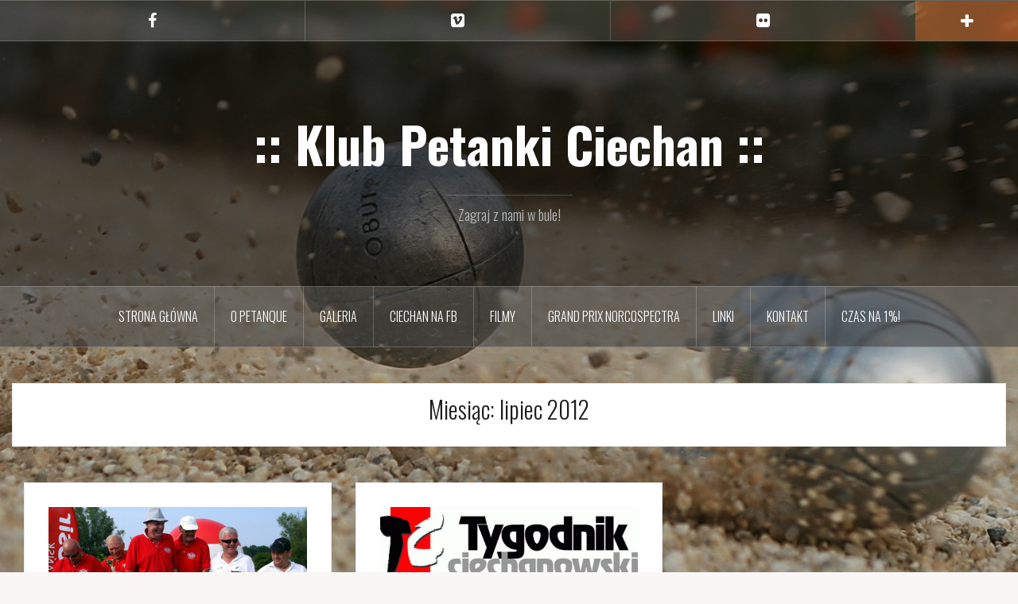

--- FILE ---
content_type: text/html; charset=UTF-8
request_url: https://petanque.mariuszstaw.info/2012/07/
body_size: 8711
content:
<!DOCTYPE html>
<html lang="pl-PL">
<head>
<meta charset="UTF-8">
<meta name="viewport" content="width=device-width, initial-scale=1">
<link rel="profile" href="http://gmpg.org/xfn/11">
<link rel="pingback" href="https://petanque.mariuszstaw.info/xmlrpc.php">

<title>lipiec 2012 &#8211; :: Klub Petanki Ciechan ::</title>
<link rel='dns-prefetch' href='//fonts.googleapis.com' />
<link rel='dns-prefetch' href='//s.w.org' />
<link rel="alternate" type="application/rss+xml" title=":: Klub Petanki Ciechan :: &raquo; Kanał z wpisami" href="https://petanque.mariuszstaw.info/feed/" />
<link rel="alternate" type="application/rss+xml" title=":: Klub Petanki Ciechan :: &raquo; Kanał z komentarzami" href="https://petanque.mariuszstaw.info/comments/feed/" />
		<script type="text/javascript">
			window._wpemojiSettings = {"baseUrl":"https:\/\/s.w.org\/images\/core\/emoji\/13.0.0\/72x72\/","ext":".png","svgUrl":"https:\/\/s.w.org\/images\/core\/emoji\/13.0.0\/svg\/","svgExt":".svg","source":{"concatemoji":"https:\/\/petanque.mariuszstaw.info\/wp-includes\/js\/wp-emoji-release.min.js?ver=5.5.17"}};
			!function(e,a,t){var n,r,o,i=a.createElement("canvas"),p=i.getContext&&i.getContext("2d");function s(e,t){var a=String.fromCharCode;p.clearRect(0,0,i.width,i.height),p.fillText(a.apply(this,e),0,0);e=i.toDataURL();return p.clearRect(0,0,i.width,i.height),p.fillText(a.apply(this,t),0,0),e===i.toDataURL()}function c(e){var t=a.createElement("script");t.src=e,t.defer=t.type="text/javascript",a.getElementsByTagName("head")[0].appendChild(t)}for(o=Array("flag","emoji"),t.supports={everything:!0,everythingExceptFlag:!0},r=0;r<o.length;r++)t.supports[o[r]]=function(e){if(!p||!p.fillText)return!1;switch(p.textBaseline="top",p.font="600 32px Arial",e){case"flag":return s([127987,65039,8205,9895,65039],[127987,65039,8203,9895,65039])?!1:!s([55356,56826,55356,56819],[55356,56826,8203,55356,56819])&&!s([55356,57332,56128,56423,56128,56418,56128,56421,56128,56430,56128,56423,56128,56447],[55356,57332,8203,56128,56423,8203,56128,56418,8203,56128,56421,8203,56128,56430,8203,56128,56423,8203,56128,56447]);case"emoji":return!s([55357,56424,8205,55356,57212],[55357,56424,8203,55356,57212])}return!1}(o[r]),t.supports.everything=t.supports.everything&&t.supports[o[r]],"flag"!==o[r]&&(t.supports.everythingExceptFlag=t.supports.everythingExceptFlag&&t.supports[o[r]]);t.supports.everythingExceptFlag=t.supports.everythingExceptFlag&&!t.supports.flag,t.DOMReady=!1,t.readyCallback=function(){t.DOMReady=!0},t.supports.everything||(n=function(){t.readyCallback()},a.addEventListener?(a.addEventListener("DOMContentLoaded",n,!1),e.addEventListener("load",n,!1)):(e.attachEvent("onload",n),a.attachEvent("onreadystatechange",function(){"complete"===a.readyState&&t.readyCallback()})),(n=t.source||{}).concatemoji?c(n.concatemoji):n.wpemoji&&n.twemoji&&(c(n.twemoji),c(n.wpemoji)))}(window,document,window._wpemojiSettings);
		</script>
		<style type="text/css">
img.wp-smiley,
img.emoji {
	display: inline !important;
	border: none !important;
	box-shadow: none !important;
	height: 1em !important;
	width: 1em !important;
	margin: 0 .07em !important;
	vertical-align: -0.1em !important;
	background: none !important;
	padding: 0 !important;
}
</style>
	<link rel='stylesheet' id='oria-bootstrap-css'  href='https://petanque.mariuszstaw.info/wp-content/themes/oria/css/bootstrap/bootstrap.min.css?ver=1' type='text/css' media='all' />
<link rel='stylesheet' id='wp-block-library-css'  href='https://petanque.mariuszstaw.info/wp-includes/css/dist/block-library/style.min.css?ver=5.5.17' type='text/css' media='all' />
<link rel='stylesheet' id='justifiedGallery-css'  href='https://petanque.mariuszstaw.info/wp-content/plugins/flickr-justified-gallery/css/justifiedGallery.min.css?ver=v3.6' type='text/css' media='all' />
<link rel='stylesheet' id='flickrJustifiedGalleryWPPlugin-css'  href='https://petanque.mariuszstaw.info/wp-content/plugins/flickr-justified-gallery/css/flickrJustifiedGalleryWPPlugin.css?ver=v3.6' type='text/css' media='all' />
<link rel='stylesheet' id='colorbox-css'  href='https://petanque.mariuszstaw.info/wp-content/plugins/flickr-justified-gallery/lightboxes/colorbox/colorbox.css?ver=5.5.17' type='text/css' media='all' />
<link rel='stylesheet' id='swipebox-css'  href='https://petanque.mariuszstaw.info/wp-content/plugins/flickr-justified-gallery/lightboxes/swipebox/css/swipebox.min.css?ver=5.5.17' type='text/css' media='all' />
<link rel='stylesheet' id='bwg_fonts-css'  href='https://petanque.mariuszstaw.info/wp-content/plugins/photo-gallery/css/bwg-fonts/fonts.css?ver=0.0.1' type='text/css' media='all' />
<link rel='stylesheet' id='bwg_frontend-css'  href='https://petanque.mariuszstaw.info/wp-content/plugins/photo-gallery/css/styles.min.css?ver=1.5.15' type='text/css' media='all' />
<link rel='stylesheet' id='oria-style-css'  href='https://petanque.mariuszstaw.info/wp-content/themes/oria/style.css?ver=5.5.17' type='text/css' media='all' />
<style id='oria-style-inline-css' type='text/css'>
.footer-widgets .widget-title,.owl-theme .owl-controls .owl-buttons div,.read-more,.entry-title a:hover,a, a:hover { color:#f46c1d}
#preloader-inner,.oria-slider .slide-title a,.read-more:hover,.nav-previous:hover,.nav-next:hover, button,.button,input[type="button"],input[type="reset"],input[type="submit"] { background-color:#f46c1d}
.widget-title { border-color:#f46c1d}
.sidebar-toggle,.social-navigation li a:hover,.main-navigation a:hover {background-color:rgba(244,108,29,0.4);}
body, .widget a { color:#717376}
.site-title a, .site-title a:hover { color:#fff}
.site-description { color:#bbbbbb}
.site-logo { max-width:0px; }
.site-branding { padding-top:80px;padding-bottom:80px; }
.site-title { font-size:62px; }
.site-description { font-size:18px; }

</style>
<link rel='stylesheet' id='oria-body-fonts-css'  href='//fonts.googleapis.com/css?family=Lato%3A400%2C700%2C400italic%2C700italic&#038;ver=5.5.17' type='text/css' media='all' />
<link rel='stylesheet' id='oria-headings-fonts-css'  href='//fonts.googleapis.com/css?family=Oswald%3A300%2C700&#038;ver=5.5.17' type='text/css' media='all' />
<link rel='stylesheet' id='oria-fontawesome-css'  href='https://petanque.mariuszstaw.info/wp-content/themes/oria/fonts/font-awesome.min.css?ver=5.5.17' type='text/css' media='all' />
<script type='text/javascript' src='https://petanque.mariuszstaw.info/wp-includes/js/jquery/jquery.js?ver=1.12.4-wp' id='jquery-core-js'></script>
<script type='text/javascript' id='bwg_frontend-js-extra'>
/* <![CDATA[ */
var bwg_objectsL10n = {"bwg_field_required":"field is required.","bwg_mail_validation":"To nie jest prawid\u0142owy adres e-mail. ","bwg_search_result":"Nie ma \u017cadnych zdj\u0119\u0107 pasuj\u0105cych do wyszukiwania.","bwg_select_tag":"Select Tag","bwg_order_by":"Order By","bwg_search":"Szukaj","bwg_show_ecommerce":"Show Ecommerce","bwg_hide_ecommerce":"Hide Ecommerce","bwg_show_comments":"Poka\u017c komentarze","bwg_hide_comments":"Ukryj komentarze","bwg_restore":"Przywr\u00f3\u0107","bwg_maximize":"Maksymalizacji","bwg_fullscreen":"Pe\u0142ny ekran","bwg_exit_fullscreen":"Zamknij tryb pe\u0142noekranowy","bwg_search_tag":"SEARCH...","bwg_tag_no_match":"No tags found","bwg_all_tags_selected":"All tags selected","bwg_tags_selected":"tags selected","play":"Gra\u0107","pause":"Pauza","is_pro":"","bwg_play":"Gra\u0107","bwg_pause":"Pauza","bwg_hide_info":"Ukryj informacje","bwg_show_info":"Poka\u017c informacje","bwg_hide_rating":"Ukryj informacje","bwg_show_rating":"Poka\u017c informacje","ok":"Ok","cancel":"Cancel","select_all":"Select all"};
/* ]]> */
</script>
<script type='text/javascript' src='https://petanque.mariuszstaw.info/wp-content/plugins/photo-gallery/js/scripts.min.js?ver=1.5.15' id='bwg_frontend-js'></script>
<script type='text/javascript' src='https://petanque.mariuszstaw.info/wp-content/themes/oria/js/jquery.fitvids.js?ver=1' id='oria-fitvids-js'></script>
<script type='text/javascript' src='https://petanque.mariuszstaw.info/wp-content/themes/oria/js/jquery.slicknav.min.js?ver=1' id='oria-slicknav-js'></script>
<script type='text/javascript' src='https://petanque.mariuszstaw.info/wp-content/themes/oria/js/parallax.min.js?ver=1' id='oria-parallax-js'></script>
<script type='text/javascript' src='https://petanque.mariuszstaw.info/wp-content/themes/oria/js/scripts.js?ver=1' id='oria-scripts-js'></script>
<script type='text/javascript' src='https://petanque.mariuszstaw.info/wp-includes/js/imagesloaded.min.js?ver=4.1.4' id='imagesloaded-js'></script>
<script type='text/javascript' src='https://petanque.mariuszstaw.info/wp-includes/js/masonry.min.js?ver=4.2.2' id='masonry-js'></script>
<script type='text/javascript' src='https://petanque.mariuszstaw.info/wp-content/themes/oria/js/imagesloaded.pkgd.min.js?ver=1' id='oria-imagesloaded-js'></script>
<script type='text/javascript' src='https://petanque.mariuszstaw.info/wp-content/themes/oria/js/masonry-init.js?ver=1' id='oria-masonry-init-js'></script>
<script type='text/javascript' src='https://petanque.mariuszstaw.info/wp-content/themes/oria/js/owl.carousel.min.js?ver=1' id='oria-owl-script-js'></script>
<script type='text/javascript' id='oria-slider-init-js-extra'>
/* <![CDATA[ */
var sliderOptions = {"slideshowspeed":"4000"};
/* ]]> */
</script>
<script type='text/javascript' src='https://petanque.mariuszstaw.info/wp-content/themes/oria/js/slider-init.js?ver=1' id='oria-slider-init-js'></script>
<link rel="https://api.w.org/" href="https://petanque.mariuszstaw.info/wp-json/" /><link rel="EditURI" type="application/rsd+xml" title="RSD" href="https://petanque.mariuszstaw.info/xmlrpc.php?rsd" />
<link rel="wlwmanifest" type="application/wlwmanifest+xml" href="https://petanque.mariuszstaw.info/wp-includes/wlwmanifest.xml" /> 
<meta name="generator" content="WordPress 5.5.17" />
<!--[if lt IE 9]>
<script src="https://petanque.mariuszstaw.info/wp-content/themes/oria/js/html5shiv.js"></script>
<![endif]-->
		<style type="text/css">
			.site-header {
				background-image: url(https://mariuszstaw.info/petanque/wp-content/uploads/2018/03/cropped-3.jpg);
			}
		</style>
		<style type="text/css" id="custom-background-css">
body.custom-background { background-image: url("https://petanque.mariuszstaw.info/wp-content/uploads/2018/03/3.jpg"); background-position: left top; background-size: cover; background-repeat: no-repeat; background-attachment: fixed; }
</style>
	</head>

<body class="archive date custom-background">


<div id="page" class="hfeed site">
	<a class="skip-link screen-reader-text" href="#content">Przejdź do treści</a>

	<header id="masthead" class="site-header" role="banner">

		<div class="top-bar clearfix ">
						<nav class="social-navigation clearfix">
				<div class="menu-spolecznosciowe-container"><ul id="menu-spolecznosciowe" class="menu clearfix"><li id="menu-item-434" class="menu-item menu-item-type-custom menu-item-object-custom menu-item-434"><a href="https://www.facebook.com/KlubPetankiCiechan/"><span class="screen-reader-text">Ciechan na FB</span></a></li>
<li id="menu-item-542" class="menu-item menu-item-type-custom menu-item-object-custom menu-item-542"><a href="https://vimeo.com/user28095590/videos"><span class="screen-reader-text">Ciechan na Vimeo</span></a></li>
<li id="menu-item-553" class="menu-item menu-item-type-custom menu-item-object-custom menu-item-553"><a href="https://www.flickr.com/photos/kpciechan/albums/"><span class="screen-reader-text">Ciechan na Flickr</span></a></li>
</ul></div>			</nav>
					
					
			<div class="sidebar-toggle">
				<i class="fa fa-plus"></i>
			</div>
					</div>

		<div class="container">
			<div class="site-branding">
				<h1 class="site-title"><a href="https://petanque.mariuszstaw.info/" rel="home">:: Klub Petanki Ciechan ::</a></h1><h2 class="site-description">Zagraj z nami w bule!</h2>			</div><!-- .site-branding -->
		</div>

		<nav id="site-navigation" class="main-navigation" role="navigation">
			<div class="menu-glowne-container"><ul id="primary-menu" class="menu clearfix"><li id="menu-item-408" class="menu-item menu-item-type-custom menu-item-object-custom menu-item-home menu-item-has-children menu-item-408"><a href="http://petanque.mariuszstaw.info">Strona główna</a>
<ul class="sub-menu">
	<li id="menu-item-548" class="menu-item menu-item-type-custom menu-item-object-custom menu-item-548"><a href="https://www.dropbox.com/s/lueclwntk6knpsx/KPCiechan-pierwsza%20strona.pdf?dl=0">old_page.pdf</a></li>
</ul>
</li>
<li id="menu-item-406" class="menu-item menu-item-type-post_type menu-item-object-page menu-item-has-children menu-item-406"><a href="https://petanque.mariuszstaw.info/o-petanque/">O petanque</a>
<ul class="sub-menu">
	<li id="menu-item-806" class="menu-item menu-item-type-post_type menu-item-object-post menu-item-806"><a href="https://petanque.mariuszstaw.info/2010/05/13/zasady-gry-w-15-punktach/">Zasady gry w 15 punktach</a></li>
	<li id="menu-item-808" class="menu-item menu-item-type-post_type menu-item-object-post menu-item-808"><a href="https://petanque.mariuszstaw.info/2010/05/13/historia-gry/">Historia gry</a></li>
	<li id="menu-item-809" class="menu-item menu-item-type-post_type menu-item-object-post menu-item-has-children menu-item-809"><a href="https://petanque.mariuszstaw.info/2012/03/20/dlaczego-petanque/">Dlaczego petanque?</a>
	<ul class="sub-menu">
		<li id="menu-item-810" class="menu-item menu-item-type-post_type menu-item-object-post menu-item-810"><a href="https://petanque.mariuszstaw.info/2012/03/22/uczy-si-gra-w-bule-dlaczego-i-od-czego-zacz/">Uczyć się grać w bule: dlaczego i gdzie zacząć?</a></li>
		<li id="menu-item-811" class="menu-item menu-item-type-post_type menu-item-object-post menu-item-811"><a href="https://petanque.mariuszstaw.info/2010/05/13/petanque-i-zen/">Petanque i Zen</a></li>
	</ul>
</li>
</ul>
</li>
<li id="menu-item-495" class="menu-item menu-item-type-post_type menu-item-object-page menu-item-has-children menu-item-495"><a href="https://petanque.mariuszstaw.info/galeria/">Galeria</a>
<ul class="sub-menu">
	<li id="menu-item-409" class="menu-item menu-item-type-custom menu-item-object-custom menu-item-409"><a href="http://www.flickr.com/photos/kpciechan/albums/">Albumy</a></li>
</ul>
</li>
<li id="menu-item-488" class="menu-item menu-item-type-post_type menu-item-object-page menu-item-488"><a href="https://petanque.mariuszstaw.info/ciechan-na-fb/">Ciechan na FB</a></li>
<li id="menu-item-532" class="menu-item menu-item-type-taxonomy menu-item-object-category menu-item-532"><a href="https://petanque.mariuszstaw.info/category/filmy/">Filmy</a></li>
<li id="menu-item-769" class="menu-item menu-item-type-custom menu-item-object-custom menu-item-769"><a href="http://www.grandprixnorcospectra.com.pl/">Grand Prix Norcospectra</a></li>
<li id="menu-item-779" class="menu-item menu-item-type-post_type menu-item-object-page menu-item-779"><a href="https://petanque.mariuszstaw.info/linki/">Linki</a></li>
<li id="menu-item-402" class="menu-item menu-item-type-post_type menu-item-object-page menu-item-402"><a href="https://petanque.mariuszstaw.info/kontakt/">Kontakt</a></li>
<li id="menu-item-805" class="menu-item menu-item-type-post_type menu-item-object-post menu-item-805"><a href="https://petanque.mariuszstaw.info/2018/03/16/czas-na-1-4/">Czas na 1%!</a></li>
</ul></div>		</nav><!-- #site-navigation -->
		<nav class="mobile-nav"></nav>

	</header><!-- #masthead -->
	
	
	<div id="content" class="site-content clearfix">
		
	<div id="primary" class="content-area fullwidth">
		<main id="main" class="site-main" role="main">

		
			<header class="archive-header">
				<h2 class="archive-title">Miesiąc: <span>lipiec 2012</span></h2>			</header><!-- .page-header -->

						<div class="posts-layout">
			
				
<article id="post-157" class="post-157 post type-post status-publish format-standard has-post-thumbnail hentry category-bez-kategorii category-news">
<div class="item-sizer">
			<div class="entry-thumb">
			<a href="https://petanque.mariuszstaw.info/2012/07/08/owidz-i-ciechan-najlepsi-nad-morzem/" title="Owidz  i Ciechan najlepsi nad morzem"><img width="440" height="183" src="https://petanque.mariuszstaw.info/wp-content/uploads/2012/07/gdansk_lipiec_2012.jpg" class="attachment-oria-small-thumb size-oria-small-thumb wp-post-image" alt="" loading="lazy" srcset="https://petanque.mariuszstaw.info/wp-content/uploads/2012/07/gdansk_lipiec_2012.jpg 440w, https://petanque.mariuszstaw.info/wp-content/uploads/2012/07/gdansk_lipiec_2012-300x125.jpg 300w" sizes="(max-width: 440px) 100vw, 440px" /></a>		
		</div>
	
	<header class="entry-header blog-entry-header">
				
		<div class="entry-data">
			<span class="posted-on"><a href="https://petanque.mariuszstaw.info/2012/07/08/owidz-i-ciechan-najlepsi-nad-morzem/" rel="bookmark"><time class="entry-date published" datetime="2012-07-08T17:01:45+02:00">8 lipca 2012</time><time class="updated" datetime="2018-04-18T15:18:06+02:00">18 kwietnia 2018</time></a></span><span class="byline"> <span class="author vcard"><a class="url fn n" href="https://petanque.mariuszstaw.info/author/ciechan/">ciechan</a></span></span><span class="cat-links"><a href="https://petanque.mariuszstaw.info/category/bez-kategorii/" rel="category tag">Bez kategorii</a>, <a href="https://petanque.mariuszstaw.info/category/news/" rel="category tag">News</a></span>		</div>
			
		<h1 class="entry-title"><a href="https://petanque.mariuszstaw.info/2012/07/08/owidz-i-ciechan-najlepsi-nad-morzem/" rel="bookmark">Owidz  i Ciechan najlepsi nad morzem</a></h1>	</header><!-- .entry-header -->

	<div class="entry-content">
		</p>
<p> 	Było pięknie, a mogło być jeszcze lepiej! W turnieju o <strong>Puchar MOSiR Gdańsk</strong> trzy ciechanowskie dublety zajęły miejsca od trzeciego do piątego! Gdyby jednak <strong>Ciechan Biały</strong> (<strong>Mariusz Stawicki, Witold Smoliński</strong>) wygrał ostatni mecz z dubletem <strong>Sprintu Owidz</strong> (P<strong>atrick Chrabkowski, Andrzej Włodarczyk</strong>) &ndash; a gracze Ciechana prowadzili już 12-4(!) &ndash; dwa miejsca na podium zajęliby zawodnicy Ciechana (Ciechan Biały oraz <strong>Norco</strong> &ndash; <strong>Hubert Kilian i Marek Brakowiecki</strong>), a czwarta lokata przypadłaby zwycięzcom spod Grunwaldu &#8211; ekipie <strong>Damy Radę</strong> (<strong>Artur Bobiński, Marcin Sasin</strong>). Turniej pewnie wygrała najlepsza para Pomorza <strong>Leszek Farjaszewski &ndash; Zbigniew Hennig</strong>.</p>
<p> 	Zobacz zdjęcia: <a href="http://www.facebook.com/media/set/?set=a.392244484170827.91150.148810608514217&amp;type=1">galeria na FB</a>.</p>
<p> 	Turniej o Puchar MOSiR zgromadził rekordową w Gdańsku liczbę 29 dublet&oacute;w. Opr&oacute;cz pomorskich klub&oacute;w i Ciechana nad morzem pojawili się zawodnicy <strong>Sokoła Wrocław</strong> i para reprezentująca klub z <strong>Bytomia Odrzańskiego</strong>. Początek turnieju należał do graczy z Owidza i &hellip; Chojnic. Ci pierwsi wygrywali mecz za meczem. Chojniczanie zaś zaczęli od 4 zwycięstw i wygrywali w piątym &#8211; przed decydującym dodatkowym rzutem świnką &ndash; już 9-6. Dublet znad Łydyni (Witek i Mariusz) pokazał jednak charakter, doprowadził do remisu, by ostatecznie wygrać 10-9! Pewnie grało Norco popisując się doskonałym finiszem (zwycięstwa w trzech ostatnich grach). O duecie Damy Radę można napisać, że fatalnie zaczęli (od 0-13 z <strong>Wilkami</strong>) i fatalnie skończyli (1-13 z <strong>Farhenem</strong>), pozostałe zaś mecze pewnie wygrali. Blisko awansu do czołowej szesnastki, dającej punkty rankingowe, były dwa pozostałe dublety Ciechana.</p>
<p> 	Gdańska impreza odbywała się przy pięknej pogodzie. Jedynie po pierwszej rundzie rozszalała się ulewa, przez co na dwie gry znacznie uległ zmianie stan nawierzchni bulodrom&oacute;w w Parku Reagana.</p>
<p> 	&nbsp;</p>
<p> 	Wyniki turnieju:</p>
<p> 	&nbsp;</p>
<ol>
<li>
<p> 			FARHEN (Sprint Owidz) &ndash; Leszek Farjaszewski, Zbigniew Hennig &#8211; 7 (29)</p>
</li>
<li>
<p> 			ATOMIC II (Sprint Owidz) &ndash; Patrick Chrabkowski, Andrzej Włodarczyk &#8211; 5 (30)</p>
</li>
<li>
<p> 			CIECHAN BIAŁY (Ciechan Ciechan&oacute;w) &ndash; Mariusz Stawicki, Witold Smoliński &#8211; 5 (29)</p>
</li>
<li>
<p> 			NORCO (Ciechan Ciechan&oacute;w) &ndash; Marek Brakowiecki, Hubert Kilian &#8211; 5 (29)</p>
</li>
<li>
<p> 			DAMY RADĘ (Ciechan Ciechan&oacute;w) &ndash; Artur Bobiński, Marcin Sasin &#8211; 5 (27)</p>
</li>
<li>
<p> 			BĄBA.A (Sok&oacute;ł Wrocław) &ndash; Anna Bąba, Michał Bąba &#8211; 5 (27)</p>
</li>
<li>
<p> 			GDAŃSKIE BOULE (Gdańskie Boule) &ndash; Urszula Wilk, Stanisław Wilk &#8211; 5 (23)</p>
</li>
<li>
<p> 			CHTPF (CHTPF Chojnice) &ndash; Jerzy Panek, Łukasz Pałczyński &#8211; 4 (34)</p>
</li>
<li>
<p> 			RARYTASY (Gdańskie Boule) &ndash; Krzysztof Marszałowicz, Michał Olejnik &#8211; 4 (29)</p>
</li>
<li>
<p> 			CIEŚLA.M (Sok&oacute;ł Wrocław) &ndash; Marek Bąba, Marek Cieśla &#8211; 4 (29)</p>
</li>
<li>
<p> 			JUNIORZY (CHTPF Chojnice) &ndash; Radosław Gołcz, Jakub Kościelski &ndash; 4 (28)</p>
</li>
<li>
<p> 			EWMAR (Gdańskie Boule) &ndash; Ewa Momot, Marek Pochodaj &ndash; 4 (26)</p>
</li>
<li>
<p> 			WILKORY (Gdańskie Boule) &ndash; Dorota Wilk, Daniel Masłowski &ndash; 4 (24)</p>
</li>
<li>
<p> 			KARMIMAR (Gdańskie Boule) &ndash; Karol Drawc, Marek Drawc &ndash; 4 (23)</p>
</li>
<li>
<p> 			WILKI (Gdańskie Boule) &ndash; Nina Wilk, Paweł Wilk &#8211; 3 (31)</p>
</li>
<li>
<p> 			PTYSIAK (L&rsquo;Equipe Bytom Odrz.) &ndash; Marta Żurawska, Łukasz Kudła &ndash; 3 (29)</p>
</li>
<li>
<p> 			MALMO BOULE (Gdańskie Boule) &ndash; Urszula Ostberg, Carl Ostberg &#8211; 3 (26)</p>
</li>
<li>
<p> 			CISEY (Francja) &ndash; Johan Cisey, Damian Condeso &ndash; 3 (26)</p>
</li>
<li>
<p> 			GORDZIN TIME (Gdańsk) &ndash; Agnieszka Mandecka, Robert Rogal &ndash; 3 (25)</p>
</li>
<li>
<p> 			3B (Ciechan) &ndash; Magda Bobińska, Hanna Bobińska, Marcin Bobiński &ndash; 3 (24)</p>
</li>
<li>
<p> 			CIECHAN MIESZANY (Ciechan) &ndash; Joanna Bobińska, Tomasz Skrzyniecki &ndash; 3 (22)</p>
</li>
<li>
<p> 			LINKS (Gdańsk) &ndash; Maja Kolesińska, Maciej Boryczko &ndash; 3 (21)</p>
</li>
<li>
<p> 			SPRINT OWIDZ (Sprint Owidz) &ndash; Błażej Czachowski, Paweł Wesołowski &ndash; 3 (19)</p>
</li>
<li>
<p> 			AAS (Gdańsk) &ndash; Agnieszka Surudo, Andrzej Surudo &ndash; 3 (19)</p>
</li>
<li>
<p> 			MAGA (Gdańsk) &ndash; Agnieszka Rossner, Maciej Antoniak &ndash; 2 (24)</p>
</li>
<li>
<p> 			KASZEBE (Gdańsk) &ndash; Mirosław Kitowski, Bogdan Marszałowicz &ndash; 2 (26)</p>
</li>
<li>
<p> 			WOJCIESZKI (Gdańsk) &ndash; Bożena Gilla, Wojciech Gilla &ndash; 2 (21)</p>
</li>
<li>
<p> 			AMATOR BOULES (Gdańsk) &ndash; Marcin Dubielenko, Ewaryst Gozdowski &ndash; 2 (20)</p>
</li>
<li>
<p> 			MAŁKOWSCY (Gdańsk) &ndash; Julia Małkowska, Marcin Małkowski &ndash; 2 (19)</p>
</li>
</ol>
<p style="text-align: right;"> 	<em>Tomek Skrzyniecki</em></p>
			</div><!-- .entry-content -->
</div>
</article><!-- #post-## -->
			
				
<article id="post-155" class="post-155 post type-post status-publish format-standard has-post-thumbnail hentry category-bez-kategorii category-news">
<div class="item-sizer">
			<div class="entry-thumb">
			<a href="https://petanque.mariuszstaw.info/2012/07/02/tygodnik-ciechanowski-o-bulerach/" title="Tygodnik Ciechanowski o bulerach Ciechana"><img width="440" height="134" src="https://petanque.mariuszstaw.info/wp-content/uploads/2011/10/tc.jpg" class="attachment-oria-small-thumb size-oria-small-thumb wp-post-image" alt="" loading="lazy" /></a>		
		</div>
	
	<header class="entry-header blog-entry-header">
				
		<div class="entry-data">
			<span class="posted-on"><a href="https://petanque.mariuszstaw.info/2012/07/02/tygodnik-ciechanowski-o-bulerach/" rel="bookmark"><time class="entry-date published" datetime="2012-07-02T19:02:18+02:00">2 lipca 2012</time><time class="updated" datetime="2018-04-18T15:18:06+02:00">18 kwietnia 2018</time></a></span><span class="byline"> <span class="author vcard"><a class="url fn n" href="https://petanque.mariuszstaw.info/author/ciechan/">ciechan</a></span></span><span class="cat-links"><a href="https://petanque.mariuszstaw.info/category/bez-kategorii/" rel="category tag">Bez kategorii</a>, <a href="https://petanque.mariuszstaw.info/category/news/" rel="category tag">News</a></span>		</div>
			
		<h1 class="entry-title"><a href="https://petanque.mariuszstaw.info/2012/07/02/tygodnik-ciechanowski-o-bulerach/" rel="bookmark">Tygodnik Ciechanowski o bulerach Ciechana</a></h1>	</header><!-- .entry-header -->

	<div class="entry-content">
		</p>
<p> 	W najnowszym &quot;Tygodniku Ciechanowskim&quot; została opublikowana relacja Tomka Skrzynieckiego: <a href="http://db.tt/MLXR4SZ1">zobacz.</a></p>
			</div><!-- .entry-content -->
</div>
</article><!-- #post-## -->
						</div>

			
		
		</main><!-- #main -->
	</div><!-- #primary -->


<div id="secondary" class="widget-area " role="complementary">
	<span class="sidebar-close"><i class="fa fa-times"></i></span>
	<aside id="search-2" class="widget widget_search"><form role="search" method="get" class="search-form" action="https://petanque.mariuszstaw.info/">
				<label>
					<span class="screen-reader-text">Szukaj:</span>
					<input type="search" class="search-field" placeholder="Szukaj &hellip;" value="" name="s" />
				</label>
				<input type="submit" class="search-submit" value="Szukaj" />
			</form></aside>
		<aside id="recent-posts-2" class="widget widget_recent_entries">
		<h4 class="widget-title">Ostatnie wpisy</h4>
		<ul>
											<li>
					<a href="https://petanque.mariuszstaw.info/2022/08/22/romantyczne-boules-w-opinogorze-wyniki/">Romantyczne Boules w Opinogórze &#8211; wyniki</a>
									</li>
											<li>
					<a href="https://petanque.mariuszstaw.info/2021/09/02/iii-turniej-petanque-o-puchar-starosty-ciechanowskiego-czyli-promocja-petanque/">III Turniej Petanque o Puchar Starosty Ciechanowskiego, czyli promocja petanque!</a>
									</li>
											<li>
					<a href="https://petanque.mariuszstaw.info/2020/09/27/wyniki-ii-turnieju-petanque-o-puchar-starosty-ciechanowskiego/">Wyniki II Turnieju Petanque o Puchar Starosty Ciechanowskiego</a>
									</li>
											<li>
					<a href="https://petanque.mariuszstaw.info/2020/09/27/wyniki-vii-edycji-grand-prix-norcospectra-2020/">Wyniki VII edycji Grand Prix Norcospectra 2020</a>
									</li>
											<li>
					<a href="https://petanque.mariuszstaw.info/2020/08/26/zapraszamy-na-romantyczne-boules-w-opinogorze/">Zapraszamy na romantyczne boules w Opinogórze!</a>
									</li>
					</ul>

		</aside><aside id="archives-2" class="widget widget_archive"><h4 class="widget-title">Archiwa</h4>
			<ul>
					<li><a href='https://petanque.mariuszstaw.info/2022/08/'>sierpień 2022</a></li>
	<li><a href='https://petanque.mariuszstaw.info/2021/09/'>wrzesień 2021</a></li>
	<li><a href='https://petanque.mariuszstaw.info/2020/09/'>wrzesień 2020</a></li>
	<li><a href='https://petanque.mariuszstaw.info/2020/08/'>sierpień 2020</a></li>
	<li><a href='https://petanque.mariuszstaw.info/2018/09/'>wrzesień 2018</a></li>
	<li><a href='https://petanque.mariuszstaw.info/2018/08/'>sierpień 2018</a></li>
	<li><a href='https://petanque.mariuszstaw.info/2018/04/'>kwiecień 2018</a></li>
	<li><a href='https://petanque.mariuszstaw.info/2018/03/'>marzec 2018</a></li>
	<li><a href='https://petanque.mariuszstaw.info/2017/05/'>maj 2017</a></li>
	<li><a href='https://petanque.mariuszstaw.info/2017/04/'>kwiecień 2017</a></li>
	<li><a href='https://petanque.mariuszstaw.info/2016/10/'>październik 2016</a></li>
	<li><a href='https://petanque.mariuszstaw.info/2016/09/'>wrzesień 2016</a></li>
	<li><a href='https://petanque.mariuszstaw.info/2016/08/'>sierpień 2016</a></li>
	<li><a href='https://petanque.mariuszstaw.info/2016/07/'>lipiec 2016</a></li>
	<li><a href='https://petanque.mariuszstaw.info/2016/06/'>czerwiec 2016</a></li>
	<li><a href='https://petanque.mariuszstaw.info/2016/05/'>maj 2016</a></li>
	<li><a href='https://petanque.mariuszstaw.info/2016/04/'>kwiecień 2016</a></li>
	<li><a href='https://petanque.mariuszstaw.info/2016/01/'>styczeń 2016</a></li>
	<li><a href='https://petanque.mariuszstaw.info/2015/10/'>październik 2015</a></li>
	<li><a href='https://petanque.mariuszstaw.info/2015/07/'>lipiec 2015</a></li>
	<li><a href='https://petanque.mariuszstaw.info/2015/06/'>czerwiec 2015</a></li>
	<li><a href='https://petanque.mariuszstaw.info/2015/05/'>maj 2015</a></li>
	<li><a href='https://petanque.mariuszstaw.info/2015/04/'>kwiecień 2015</a></li>
	<li><a href='https://petanque.mariuszstaw.info/2014/10/'>październik 2014</a></li>
	<li><a href='https://petanque.mariuszstaw.info/2014/09/'>wrzesień 2014</a></li>
	<li><a href='https://petanque.mariuszstaw.info/2014/08/'>sierpień 2014</a></li>
	<li><a href='https://petanque.mariuszstaw.info/2014/07/'>lipiec 2014</a></li>
	<li><a href='https://petanque.mariuszstaw.info/2014/06/'>czerwiec 2014</a></li>
	<li><a href='https://petanque.mariuszstaw.info/2014/05/'>maj 2014</a></li>
	<li><a href='https://petanque.mariuszstaw.info/2014/04/'>kwiecień 2014</a></li>
	<li><a href='https://petanque.mariuszstaw.info/2014/03/'>marzec 2014</a></li>
	<li><a href='https://petanque.mariuszstaw.info/2013/10/'>październik 2013</a></li>
	<li><a href='https://petanque.mariuszstaw.info/2013/09/'>wrzesień 2013</a></li>
	<li><a href='https://petanque.mariuszstaw.info/2013/08/'>sierpień 2013</a></li>
	<li><a href='https://petanque.mariuszstaw.info/2013/07/'>lipiec 2013</a></li>
	<li><a href='https://petanque.mariuszstaw.info/2013/06/'>czerwiec 2013</a></li>
	<li><a href='https://petanque.mariuszstaw.info/2013/05/'>maj 2013</a></li>
	<li><a href='https://petanque.mariuszstaw.info/2013/04/'>kwiecień 2013</a></li>
	<li><a href='https://petanque.mariuszstaw.info/2013/03/'>marzec 2013</a></li>
	<li><a href='https://petanque.mariuszstaw.info/2013/02/'>luty 2013</a></li>
	<li><a href='https://petanque.mariuszstaw.info/2013/01/'>styczeń 2013</a></li>
	<li><a href='https://petanque.mariuszstaw.info/2012/12/'>grudzień 2012</a></li>
	<li><a href='https://petanque.mariuszstaw.info/2012/11/'>listopad 2012</a></li>
	<li><a href='https://petanque.mariuszstaw.info/2012/10/'>październik 2012</a></li>
	<li><a href='https://petanque.mariuszstaw.info/2012/09/'>wrzesień 2012</a></li>
	<li><a href='https://petanque.mariuszstaw.info/2012/08/'>sierpień 2012</a></li>
	<li><a href='https://petanque.mariuszstaw.info/2012/07/' aria-current="page">lipiec 2012</a></li>
	<li><a href='https://petanque.mariuszstaw.info/2012/06/'>czerwiec 2012</a></li>
	<li><a href='https://petanque.mariuszstaw.info/2012/05/'>maj 2012</a></li>
	<li><a href='https://petanque.mariuszstaw.info/2012/04/'>kwiecień 2012</a></li>
	<li><a href='https://petanque.mariuszstaw.info/2012/03/'>marzec 2012</a></li>
	<li><a href='https://petanque.mariuszstaw.info/2012/02/'>luty 2012</a></li>
	<li><a href='https://petanque.mariuszstaw.info/2012/01/'>styczeń 2012</a></li>
	<li><a href='https://petanque.mariuszstaw.info/2011/12/'>grudzień 2011</a></li>
	<li><a href='https://petanque.mariuszstaw.info/2011/11/'>listopad 2011</a></li>
	<li><a href='https://petanque.mariuszstaw.info/2011/10/'>październik 2011</a></li>
	<li><a href='https://petanque.mariuszstaw.info/2011/09/'>wrzesień 2011</a></li>
	<li><a href='https://petanque.mariuszstaw.info/2011/08/'>sierpień 2011</a></li>
	<li><a href='https://petanque.mariuszstaw.info/2011/07/'>lipiec 2011</a></li>
	<li><a href='https://petanque.mariuszstaw.info/2011/06/'>czerwiec 2011</a></li>
	<li><a href='https://petanque.mariuszstaw.info/2011/05/'>maj 2011</a></li>
	<li><a href='https://petanque.mariuszstaw.info/2011/04/'>kwiecień 2011</a></li>
	<li><a href='https://petanque.mariuszstaw.info/2011/03/'>marzec 2011</a></li>
	<li><a href='https://petanque.mariuszstaw.info/2011/02/'>luty 2011</a></li>
	<li><a href='https://petanque.mariuszstaw.info/2010/12/'>grudzień 2010</a></li>
	<li><a href='https://petanque.mariuszstaw.info/2010/11/'>listopad 2010</a></li>
	<li><a href='https://petanque.mariuszstaw.info/2010/10/'>październik 2010</a></li>
	<li><a href='https://petanque.mariuszstaw.info/2010/09/'>wrzesień 2010</a></li>
	<li><a href='https://petanque.mariuszstaw.info/2010/08/'>sierpień 2010</a></li>
	<li><a href='https://petanque.mariuszstaw.info/2010/07/'>lipiec 2010</a></li>
	<li><a href='https://petanque.mariuszstaw.info/2010/06/'>czerwiec 2010</a></li>
	<li><a href='https://petanque.mariuszstaw.info/2010/05/'>maj 2010</a></li>
			</ul>

			</aside><aside id="categories-2" class="widget widget_categories"><h4 class="widget-title">Kategorie</h4>
			<ul>
					<li class="cat-item cat-item-21"><a href="https://petanque.mariuszstaw.info/category/artykuy/">Artykuły</a>
</li>
	<li class="cat-item cat-item-1"><a href="https://petanque.mariuszstaw.info/category/bez-kategorii/">Bez kategorii</a>
</li>
	<li class="cat-item cat-item-19"><a href="https://petanque.mariuszstaw.info/category/filmy/">Filmy</a>
</li>
	<li class="cat-item cat-item-30"><a href="https://petanque.mariuszstaw.info/category/news/">News</a>
</li>
			</ul>

			</aside></div><!-- #secondary -->

		</div>
	</div><!-- #content -->

	
	<footer id="colophon" class="site-footer" role="contentinfo">
		<div class="site-info container">
			<a href="http://pl.wordpress.org/" rel="nofollow">Dumnie wspierane przez WordPressa</a><span class="sep"> | </span>Szablon: <a href="http://justfreethemes.com/oria" rel="nofollow">Oria</a> by JustFreeThemes.		</div><!-- .site-info -->
	</footer><!-- #colophon -->
</div><!-- #page -->

<script type='text/javascript' src='https://petanque.mariuszstaw.info/wp-content/plugins/flickr-justified-gallery/lightboxes/colorbox/jquery.colorbox-min.js?ver=5.5.17' id='colorbox-js'></script>
<script type='text/javascript' src='https://petanque.mariuszstaw.info/wp-content/plugins/flickr-justified-gallery/lightboxes/swipebox/js/jquery.swipebox.min.js?ver=5.5.17' id='swipebox-js'></script>
<script type='text/javascript' src='https://petanque.mariuszstaw.info/wp-content/plugins/flickr-justified-gallery/js/jquery.justifiedGallery.min.js?ver=5.5.17' id='justifiedGallery-js'></script>
<script type='text/javascript' src='https://petanque.mariuszstaw.info/wp-content/plugins/flickr-justified-gallery/js/flickrJustifiedGalleryWPPlugin.js?ver=5.5.17' id='flickrJustifiedGalleryWPPlugin-js'></script>
<script type='text/javascript' src='https://petanque.mariuszstaw.info/wp-content/themes/oria/js/skip-link-focus-fix.js?ver=20130115' id='oria-skip-link-focus-fix-js'></script>
<script type='text/javascript' src='https://petanque.mariuszstaw.info/wp-includes/js/wp-embed.min.js?ver=5.5.17' id='wp-embed-js'></script>

</body>
</html>
